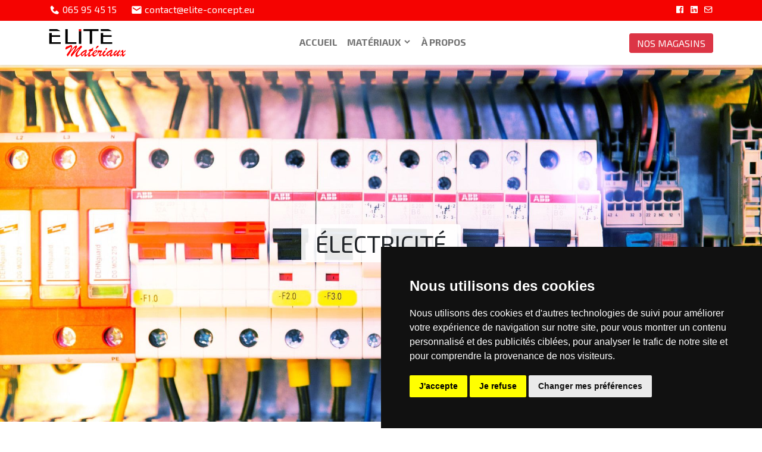

--- FILE ---
content_type: text/html; charset=utf-8
request_url: https://elite-brico.eu/electricite
body_size: 11238
content:
<!DOCTYPE html>
<html lang="fr">

<head>
  <meta charset="utf-8">
  <meta name="viewport" content="width=device-width, initial-scale=1">
  <title>Électricité - ELITE MATÉRIAUX</title>
  <meta name="description" content="Matériaux électriques pour une maison sécurisée. Elite Concept vend dans les magasins et livre sur demande  une large gamme de produits d'électricité !" />
  <base href="https://elite-brico.eu/" target="_top">
  <link href="https://cdn.jsdelivr.net/npm/bootstrap@5.1.3/dist/css/bootstrap.min.css" rel="stylesheet" integrity="sha384-1BmE4kWBq78iYhFldvKuhfTAU6auU8tT94WrHftjDbrCEXSU1oBoqyl2QvZ6jIW3" crossorigin="anonymous">
  <link rel="stylesheet" href="https://cdnjs.cloudflare.com/ajax/libs/simplelightbox/2.7.0/simple-lightbox.css" integrity="sha512-8WAX0xL/cHZ38RXoX2gtuqkAwmDVAzGwoFVmHvn46IDHGWOjTHx0vcl9OapNrfOzpFtql0SNkv+0y0b5Fm8ZkA==" crossorigin="anonymous" />
  <link rel="stylesheet" href="https://cdnjs.cloudflare.com/ajax/libs/animate.css/4.1.1/animate.min.css" />
  <link href='https://unpkg.com/boxicons@2.0.7/css/boxicons.min.css' rel='stylesheet'>
  <meta name="google-site-verification" content="OWrWAF9RphEZby_yIFv7iFeO33Nu5EEzE6jjjci082w" />
  <link rel="shortcut icon" href="https://cdn.myelems.com/media/elite-materiaux/b168c46a565632af7f2a48983.png">
  <link rel="preconnect" href="https://fonts.gstatic.com">
  <link href="https://fonts.googleapis.com/css2?family=Exo+2:ital,wght@0,400;0,700;1,400&display=swap" rel="stylesheet">
  <style>
    body {
      font-family: 'Exo 2', sans-serif;
    }
    
    a { text-decoration: none !important;}
    
    .cursor-pointer { cursor: pointer; }
    
    .context-dark, .bg-gray-dark, .bg-primary {
        color: #b4c3d0; 
    }
    
    .footer-classic a, .footer-classic a:focus, .footer-classic a:active {
      color: #fc2b2b;
    	text-decoration: none;
    }
    .nav-list li {
        padding-top: 5px;
        padding-bottom: 5px;
    }
    
    .nav-list li a:hover:before {
        margin-left: 0;
        opacity: 1;
        visibility: visible;
    }
    
    ul, ol {
        list-style: none;
        padding: 0;
        margin: 0;
    }
    
    .row-footer-container {
        border-top: 1px solid rgba(255, 255, 255, 0.1);
    	background-color: #202431;
    }
    .nav-list li a:before {
        content: ">";
        font: 400 21px/1 "Material Design Icons";
        color: #ffffff;
        display: inline-block;
        vertical-align: baseline;
        margin-left: -28px;
        margin-right: 7px;
        opacity: 0;
        visibility: hidden;
        transition: .22s ease;
    }
    
    .bg-danger {
      background-color: #f50301 !important;
    }
    
    .border-danger {
      border-color: #f50301 !important;
    }
    
    .text-danger {
      color: #f50301 !important;
    }
  </style>
</head>

<body>
  <style>
  [elemsio_text_wrapper] ul { margin: 0px; }
  
  .rounded-4 {
  border-radius: 8px;
  }
  .rounded-5 {
  border-radius: 14px;
  }
  .elemsio-gallery-infinite-borders a {
    border: 4px solid transparent;
    border-radius: 10px;
}

.elemsio-gallery-infinite-wrapper {
    display: flex;
    flex-wrap: wrap;
    overflow: hidden;
}

.elemsio-gallery-infinite-wrapper a {
    height: 30vh;
    flex-grow: 1;
    overflow: hidden;
}

.elemsio-gallery-infinite-wrapper a:last-child {
    flex-grow: 10;
}

.elemsio-gallery-infinite-wrapper img {
    max-height: 100%;
    min-width: 100%;
    object-fit: cover;
    vertical-align: center;
    transition: all 0.6s;
}

.elemsio-gallery-infinite-wrapper img:hover {
    transform: scale(1.1);
}

@media (max-aspect-ratio: 1/1) {
    .elemsio-gallery-infinite-wrapper a {
        height: 30vh;
    }
}

@media (max-height: 480px) {
    .elemsio-gallery-infinite-wrapper a {
        height: 80vh;
    }
}

@media (max-aspect-ratio: 1/1) and (max-width: 480px) {
    .elemsio-gallery-infinite-wrapper {
        flex-direction: row;
        justify-content: space-between; /* Added to ensure images are centered */
    }

    .elemsio-gallery-infinite-wrapper a {
        height: auto;
        width: 48%; /* Changed to 48% for two images side by side */
    }

    .elemsio-gallery-infinite-wrapper img {
        width: 100%;
        max-height: 75vh;
        min-width: 0;
    }
}
  
  .elemsio-bg-loading {
  background-image: url("https://cdn.myelems.com/media/elemsio/NlhbpcvL-rFRFZ3WMAeKDDqZu.png") !important;
  
  animation: elemsioLoadingAnimatedBg 20s linear infinite;
  -moz-animation: elemsioLoadingAnimatedBg 20s linear infinite;
  -webkit-animation: elemsioLoadingAnimatedBg 20s linear infinite;
  -ms-animation: elemsioLoadingAnimatedBg 20s linear infinite;
  -o-animation: elemsioLoadingAnimatedBg 20s linear infinite;
  }
  
  @keyframes elemsioLoadingAnimatedBg {
  0% {
    background-position: 0 0;
  }
  100% {
    background-position: -300px 0;
  }
  }
  @-moz-keyframes elemsioLoadingAnimatedBg {
  0% {
    background-position: 0 0;
  }
  100% {
    background-position: -300px 0;
  }
  }
  @-webkit-keyframes elemsioLoadingAnimatedBg {
  0% {
    background-position: 0 0;
  }
  100% {
    background-position: -300px 0;
  }
  }
  @-ms-keyframes elemsioLoadingAnimatedBg {
  0% {
    background-position: 0 0;
  }
  100% {
    background-position: -300px 0;
  }
  }
  @-o-keyframes elemsioLoadingAnimatedBg {
  0% {
    background-position: 0 0;
  }
  100% {
    background-position: -300px 0;
  }
  }
  
</style> <script type="text/javascript">/*function loadCookiesRules() {
  let div_cookies_rules = document.getElementById('div_cookies_rules');
  if (!div_cookies_rules) {
    console.log('inserted into dom');
    document.body.innerHTML +=
      '<div id="div_cookies_rules" class="position-fixed d-flex align-items-center justify-content-center" style="position: absolute; top: 0; left: 0; right: 0; bottom: 0; z-index: 555555; background-color: rgba(0,0,0,0.8);"><iframe class="w-75 h-75 border-0 animate__animated animate__zoomInDown" style="border-radius: 12px; box-shadow: 0 0 0 10px rgba(255, 255, 255, 0.1);" src="http://localhost:8080/cookies-rules.html" onload="loadedCookiesRules();" /></div>';
  }
}

function loadedCookiesRules() {
  console.log('loaded iframe')
  window.addEventListener('message', handleActionsCookiesRules, false)
}

function handleActionsCookiesRules(e) {
  console.log('receiveMessage', e)
  switch (e.data.event) {
    case 'remove-iframe': {
      let div_cookies_rules = document.getElementById('div_cookies_rules')
      if (div_cookies_rules) {
        console.log('close cookies iframe')
        div_cookies_rules.remove()
      }
      break
    }
  }
  // if (e.data.event == "iframe-height") {
  //   vm.iframe.height = parseInt(e.data.pixels) + 10;
  // }
}*/

function checkRecaptchaScore(form, captchaPublicKey) {
  grecaptcha.ready(function() {
    grecaptcha
      .execute(captchaPublicKey, {
        action: 'submit',
      })
      .then(function(tkn) {
        console.log('gotToken', tkn);
        let inputCaptchaResponse = form.querySelector('[name="g-recaptcha-response"]');
        if ( !inputCaptchaResponse ) {
          inputCaptchaResponse = document.createElement("input");
          inputCaptchaResponse.type = "hidden";
          inputCaptchaResponse.name = "g-recaptcha-response";
          form.appendChild(inputCaptchaResponse);
        }
        inputCaptchaResponse.value = tkn;
        form.submit();
        console.log('submitted');
      })
  });
}

document.addEventListener('DOMContentLoaded', function() {
  // Fetch all the forms we want to apply custom Bootstrap validation styles to
  var forms = document.querySelectorAll('.needs-validation');
console.log('forms', forms.length);
  // Loop over them and prevent submission
  Array.prototype.slice.call(forms).forEach(function(form) {
    console.log('add check validation');
    form.addEventListener(
      'submit',
      function(event) {
        if (!form.checkValidity()) {
          event.preventDefault();
          event.stopPropagation();
        }

        form.classList.add('was-validated');
      },
      false
    );
  });
  
  // formWidgets
  const formWidgets = document.querySelectorAll('[elemsio_widget="contact-form"], [elemsio_widget="contact_form"]');

  formWidgets.forEach((formWidget) => {
    const form = formWidget.querySelector('form');

    if (form) {
      console.log('found the form');
      if (form.hasAttribute('captcha_public_key')) {
        form.addEventListener('submit', (e) => {
          if (form.checkValidity()) {
            console.log('form is validated');
            e.stopPropagation();
            e.preventDefault();

            const captchaPublicKey = form.getAttribute('captcha_public_key');
            console.log('captchaPublicKey', captchaPublicKey);

            const submitBtn = form.querySelector('.elemsio-submit-button');

            if (submitBtn && !submitBtn.classList.contains('bg-loading')) {
              submitBtn.classList.add('elemsio-bg-loading');
              if (typeof grecaptcha !== 'object') {
                console.log('adding recaptcha script');
                const recaptchaScript = document.createElement('script');
                recaptchaScript.src =
                  'https://www.google.com/recaptcha/api.js?render=' + captchaPublicKey;
                recaptchaScript.onload = () => {
                  checkRecaptchaScore(form, captchaPublicKey);
                }
                document.body.appendChild(recaptchaScript);
              } else {
                checkRecaptchaScore(form, captchaPublicKey);
              }
            }
          }
        });
      }
    }
  });

  const paymentAccordions = document.querySelectorAll('.elemsio-payment-accordion');
  paymentAccordions.forEach((accordion) => {
    console.log('accordion', new Date().toISOString());
    const paymentForm = accordion.closest('form');
    const accordionButtons = accordion.querySelectorAll('.accordion-button');
    const accordionItems = accordion.querySelectorAll('.accordion-item');

    if (paymentForm) {
      accordionItems.forEach((accordionItem) => {
        const payButtons = accordionItem.querySelectorAll('.btn');

        payButtons.forEach((payButton) => {
          payButton.onclick = (e) => {
            console.log('clicked pay button');
            payButton.classList.add('elemsio-bg-loading');

          }
        })

        let accordionButton = accordionItem.querySelector('.accordion-button');
        accordionButton.onclick = () => {
          // gray unchecked circle
          accordionButtons.forEach((button) => {
            let icon = button.querySelector('i');
            if (icon) {
              icon.style.color = '#ededed';
              icon.classList.remove('fas', 'fa-check-circle', 'bxs-check-circle');
              icon.classList.add('far', 'fa-circle', 'bx-circle');
            }
          })

          // green checked circle
          let icon = accordionButton.querySelector('i');
          if (icon) {
            if (!accordionButton.classList.contains('collapsed')) {
              icon.style.color = '#06c700';
              icon.classList.remove('far', 'fa-circle', 'bx-check');
              icon.classList.add('fas', 'fa-check-circle', 'bxs-check-circle');
            }
          }
        }
      })
    }
  })

  // elemsio infinite scroll gallery
  // let elemsioGalleryInfiniteWrappers = document.querySelectorAll(
  //   ".elemsio-gallery-infinite-wrapper"
  // );
  // elemsioGalleryInfiniteWrappers.forEach((galleryWrapper) => {
  //   let divImages = galleryWrapper.querySelectorAll(".elemsio-gi-img-wrapper");
  //   divImages.forEach((divImage) => {
  //     let title = divImage.innerText;
  //     let html = '<img src="#" alt="' + title + '" title="' + title + '">';
  //     divImage.innerHTML = html;
  //   });
  // });

  //// SimpleLightbox click to zoom images
  let gallery = new SimpleLightbox('.elemsio-gallery a', {
    fileExt: false,
    disableRightClick: true,
  });

  let sliders = document.querySelectorAll('.elemsio-slider');
  sliders.forEach((slider) => {
    let slideDelay = 6000
    let slideDelayAttr = slider.getAttribute('slide_delay');
    if (slideDelayAttr) {
      slideDelay = slideDelayAttr;
    }
    setInterval(
      function(slider) {
        let activeSlide = slider.querySelector('.elemsio-active-slide');

        if (!activeSlide) {
          activeSlide = slider.querySelector('.elemsio-container');
        }

        activeSlide.classList.add('d-none');

        let activeSlides = slider.querySelectorAll('.elemsio-active-slide');
        activeSlides.forEach((activeSlide) => {
          activeSlide.classList.remove('elemsio-active-slide');
        })

        let nextSlide = activeSlide.nextElementSibling;
        if (!nextSlide) {
          nextSlide = slider.firstElementChild;
        }
        let bgUrl = nextSlide.getAttribute('elemsio_bg');
        slider.style.backgroundImage = "url('" + bgUrl + "')";
        slider.style.backgroundSize = 'cover';
        nextSlide.classList.add('elemsio-active-slide');
        nextSlide.classList.remove('d-none');
      },
      slideDelay,
      slider
    );
  })

  //// Animation
  let animatedElems = document.querySelectorAll('.animate__animated');
  animatedElems.forEach((element) => {
    element.isInSlider = element.closest('.elemsio-slider');
    if (!element.isInSlider) {
      element.animateClasses = [];
      element.classList.forEach((className) => {
        if (className.indexOf('animate__') !== -1) {
          element.animateClasses.push(className);
        }
      })
    }
  })

  animatedElems.forEach((element) => {
    if (!element.isInSlider) {
      element.animating = false;
      element.animateClasses.forEach((className) => {
        element.classList.remove(className);
      })
      const rect = element.getBoundingClientRect();
      if (rect.bottom > 0 && rect.top < window.innerHeight) {
        element.animateClasses.forEach((className) => {
          element.classList.add(className);
        })
        element.in = true;
        element.addEventListener('animationend', () => {
          element.animating = false;
        })
      } else {
        element.in = false;
      }
    }
  })

  // elemsio parallax elements
  let elemsioParallaxElements = document.querySelectorAll('[elemsioscrollspeed]');

  let lastWindowScrollY = window.scrollY;
  document.addEventListener(
    'scroll',
    (event) => {
      elemsioParallaxElements.forEach((parallaxElement) => {
        const rect = parallaxElement.getBoundingClientRect();
        if (rect.bottom > 0 && rect.top < window.innerHeight) {
          let elemsioscrollspeed = parseInt(parallaxElement.getAttribute('elemsioscrollspeed'));
          let pageScrollAmount = window.scrollY - lastWindowScrollY;
          // console.log("pageScrollAmount", pageScrollAmount);
          let actualPositionY = parseFloat(
            String(parallaxElement.style.backgroundPositionY).replace('%', '')
          );

          if (elemsioscrollspeed > 0) {
            actualPositionY -= pageScrollAmount / (60 - elemsioscrollspeed / 2);
          }

          if (elemsioscrollspeed < 0) {
            actualPositionY -= pageScrollAmount / (-60 - elemsioscrollspeed / 2);
          }

          if (actualPositionY > 100) {
            actualPositionY = 100;
          }
          if (actualPositionY < 0) {
            actualPositionY = 0;
          }

          parallaxElement.style.backgroundPositionY = actualPositionY + '%';
          // console.log("actualPositionY", actualPositionY);
          // console.log("elemsioscrollspeed", elemsioscrollspeed);
          // console.log("scrollAmount", scrollAmount);
        }
      })
      
      if ( typeof spyElements === 'object' && spyElements.length ) {
        spyElements.forEach((element) => {
          const rect = element.target.getBoundingClientRect();
          if (rect.bottom > 0 && rect.top < window.innerHeight) {
            if (!element.in) {
              element.in = true;
              if ( typeof element.onenter == 'function' ) {
                element.onenter();
              }
            }
          } else {
            if (element.in) {
              element.in = false;
              if ( typeof element.onexit == 'function' ) {
                element.onexit();
              }
            }
          }
        })
      }

      animatedElems.forEach((element) => {
        if (!element.isInSlider && !element.animating) {
          const rect = element.getBoundingClientRect();
          if (rect.bottom > 0 && rect.top < window.innerHeight) {
            if (!element.in) {
              element.in = true;
              element.animating = true;
              element.addEventListener('animationend', () => {
                element.animating = false;
              })
              element.animateClasses.forEach((className) => {
                element.classList.add(className);
              })
            }
          } else {
            if (element.in) {
              element.in = false;
              element.animateClasses.forEach((className) => {
                element.classList.remove(className);
              })
            }
          }
        }
      })

      lastWindowScrollY = window.scrollY;
    }, {
      capture: true,
      passive: true,
    }
  );
})</script>
  <div class="top-contact-part" style="background-color: #f50301 !important;">
    <div class="container py-1">
      <div class="row align-items-center">
        <div class="col-auto">
          <a class="d-inline-flex align-items-center text-white" href="tel:003265954515" style="text-decoration: none;">
            <i class='bx bxs-phone me-1' style="font-size: 1.2rem;"></i>
            <span class="d-none d-md-inline">065 95 45 15</span>
            <span class="d-inline d-md-none">Téléphone</span>
          </a>
        </div>
        <div class="col-auto">
          <a class="d-inline-flex align-items-center text-white" href="/cdn-cgi/l/email-protection#cdaea2a3b9acaeb98daaa8a2aea5acbebea4bee3afa8" style="text-decoration: none;">
            <i class='bx bxs-envelope me-1' style="font-size: 1.2rem;"></i>
            <span class="d-none d-md-inline"><span class="__cf_email__" data-cfemail="4a2925243e2b293e0a2f26233e2f67292524292f3a3e642f3f">[email&#160;protected]</span></span>
            <span class="d-inline d-md-none">Email</span>
          </a>
        </div>
        <div class="col-auto ms-auto">
          <a class="text-white" href="https://www.facebook.com/ELITEConceptBelgique" target="_blank" style="text-decoration: none;">
            <i class='bx bxl-facebook-square'></i>
          </a>
          <a class="text-white ms-2 ms-md-1" href="https://be.linkedin.com/company/elite-concept" target="_blank" style="text-decoration: none;">
            <i class='bx bxl-linkedin-square'></i>
          </a>
          <a class="text-white ms-2 ms-md-1" href="https://elite-brico.eu/contact" style="text-decoration: none;">
            <i class='bx bx-envelope'></i>
          </a>
        </div>
      </div>
    </div>
  </div>

  <nav class="navbar sticky-top navbar  navbar-expand-lg navbar-light bg-white shadow-sm">
    <div class="container">
      <a class="navbar-brand" href="https://elite-brico.eu">
        <img src="https://cdn.myelems.com/media/elite-materiaux/1b287a5165fb70a08414aa356.svg" alt="ELITE MATÉRIAUX" title="ELITE MATÉRIAUX" style="height: 3rem;">
      </a>
      <button class="navbar-toggler" type="button" data-bs-toggle="collapse" data-bs-target="#navbarText" aria-controls="navbarText" aria-expanded="false" aria-label="Toggle navigation">
        <span class="navbar-toggler-icon"></span>
      </button>
      <div class="collapse navbar-collapse" id="navbarText">
        <ul class="navbar-nav mx-auto my-2 my-lg-0">
          
            
              <li class="nav-item"><a class="nav-link text-uppercase fw-bold text-center" href="https://elite-brico.eu/" target="_self">Accueil</a></li>
            
          
            
              <li class="nav-item dropdown">
                <div class="dropdown">
                  <span class="nav-link text-uppercase text-uppercase fw-bold cursor-pointer user-select-none text-center" data-bs-toggle="dropdown" aria-haspopup="true" aria-expanded="false">
                    Matériaux <i class='bx bxs-chevron-down'></i>
                  </span>
                  <div class="dropdown-menu" aria-labelledby="dropdownLanguages">
                    
                      <a href="https://elite-brico.eu/chauffage" target="_self" class="dropdown-item text-center text-md-start text-uppercase my-3 my-md-0">Chauffage</a>
                    
                      <a href="https://elite-brico.eu/sanitaire" target="_self" class="dropdown-item text-center text-md-start text-uppercase my-3 my-md-0">Sanitaire</a>
                    
                      <a href="https://elite-brico.eu/electricite" target="_self" class="dropdown-item text-center text-md-start text-uppercase my-3 my-md-0">Électricité</a>
                    
                      <a href="https://elite-brico.eu/construction" target="_self" class="dropdown-item text-center text-md-start text-uppercase my-3 my-md-0">Construction</a>
                    
                      <a href="https://elite-brico.eu/isolation" target="_self" class="dropdown-item text-center text-md-start text-uppercase my-3 my-md-0">Isolation</a>
                    
                      <a href="https://elite-brico.eu/carrelage" target="_self" class="dropdown-item text-center text-md-start text-uppercase my-3 my-md-0">Carrelage</a>
                    
                  </div>
                </div>
              </li>
            
          
            
              <li class="nav-item"><a class="nav-link text-uppercase fw-bold text-center" href="https://elite-brico.eu/a-propos" target="_self">À propos</a></li>
            
          
        </ul>
        <span class="navbar-text">
          <a href="https://elite-brico.eu/magasins" class="btn btn-danger text-uppercase text-white d-block d-md-inline my-3 my-md-0" role="button" aria-disabled="true">Nos Magasins</a>
        </span>
      </div>
    </div>
  </nav>

  <div class="page-content">
    <style>
  .block-top-big { transition: all .8s ease-in-out; height: 350px; } .block-top-big-increased { height: 600px; }
</style>
<div class="block-top-big block-top-big-increased elemsio-block" style="background: url('https://cdn.myelems.com/media/elite-materiaux/5adc45ed219169a54f9ab1345.jpg') center; background-size: cover;">
  <div class="elemsio-container py-2 container h-100">
    <div class="elemsio-row-wrapper py-2 h-100">
      <div class="elemsio-row row align-items-center h-100">
        <div class="elemsio-col col-md">
          <div class="elemsio-widget animate__animated animate__pulse" widget="header" style="opacity: 1;" elemsioid="elemsio1618424946000">
            <h1 class="elemsio-h mb-0 text-center px-3 py-1"><span class="px-4 py-2 rounded-3" style="background-color: rgba(255,255,255,0.9);">ÉLECTRICITÉ</span></h1>
          </div>
        </div>
      </div>
    </div>
  </div>
</div>
<div class="elemsio-block">
  <div class="elemsio-container container-xl py-2">
    <div class="elemsio-row-wrapper py-2">
      <div class="elemsio-row row">
        <div class="elemsio-col col-md">
          <div class="elemsio-widget" widget="text" style="opacity: 1;" elemsioid="elemsio1620802183810">
            <div class="elemsio-text-wrapper p-3">
              <div class="elemsio-text-line text-start"><a href="#" class="" target=""><span style="color: rgb(55, 71, 79);">Accueil</span></a> / <span style="color: rgb(213, 0, 0);"><b>ÉL</b></span><b style="color: rgb(213, 0, 0); background-color: initial;">ECTRICITÉ</b></div>
            </div>
          </div>
        </div>
      </div>
    </div>
  </div>
</div>
<div class="elemsio-block">
  <div class="elemsio-container container-xl py-2">
    <div class="elemsio-row-wrapper py-2">
      <div class="elemsio-row row">
        <div class="elemsio-col col-md">
          <div class="elemsio-widget" widget="header" style="opacity: 1;" elemsioid="elemsio1620802312662">
            <h2 class="elemsio-h mb-0 px-3 py-1 text-center">Équipement d'électricité chez ELITE MATÉRIAUX</h2>
          </div>
          <div class="elemsio-widget" widget="text" style="opacity: 1;" elemsioid="elemsio1620802429441">
            <div class="elemsio-text-wrapper p-3">
              <div class="elemsio-text-line text-center" style="font-size: 1.3rem;"><span style="color: rgb(84, 110, 122);">Large choix d’équipement <b>d'électricité</b>&nbsp;dans tous nos points de vente !</span></div>
            </div>
          </div>
        </div>
      </div>
    </div>
  </div>
</div>


<div class="elemsio-block">
  <div class="elemsio-container py-2 container">
    <div class="elemsio-row-wrapper py-2">
      <div class="elemsio-row row">
        <div class="elemsio-col col-md">
          <div class="elemsio-widget" widget="spacer" style="opacity: 1;">
            <div class="elemsio-div-space" style="height: 54px;"></div>
          </div>
        </div>
      </div>
    </div>
    <div class="elemsio-row-wrapper py-2">
      <div class="elemsio-row row align-items-center">
        <div class="elemsio-col col-md order-lg-2">
          <div class="elemsio-widget animate__animated animate__fadeInUp" widget="image" style="opacity: 1;">
            <div class="elemsio-image-wrapper text-center p-2">
              <img src="https://cdn.myelems.com/media/elite-materiaux/7d50ff8617a663439884fd438_600.jpg" class="img-fluid shadow-lg" title="Prises électriques - Elite Matériaux" alt="Prises électriques - Elite Matériaux" width="80%">
            </div>
          </div>
        </div><div class="elemsio-col col-md order-lg-1">
          <div class="elemsio-widget" widget="text" style="opacity: 1;" elemsioid="elemsio1620803907204">
            <div class="elemsio-text-wrapper p-3">
              <div class="elemsio-text-line text-start user-select-none"><b><span style="color: rgb(213, 0, 0);">________</span></b></div>
            </div>
          </div>
          <div class="elemsio-widget" widget="header" style="opacity: 1;" elemsioid="elemsio1619160636214">
            <h2 class="elemsio-h mb-0 px-3 py-1 text-start" style="color: rgb(213, 0, 0);">MATÉRIEL ÉLECTRIQUE</h2>
          </div>
          <div class="elemsio-widget animate__animated animate__bounceInUp" widget="text" style="opacity: 1;" elemsioid="elemsio1618425219888">
            <div class="elemsio-text-wrapper p-3">
              <div class="elemsio-text-line text-start" style="font-size: 1.5rem;">
              </div>
              <div class="elemsio-text-line text-start text-uppercase" style="font-size: 1.2rem;"><span style="">ELITE MATÉRIAUX VOUS PROPOSE UN LARGE CHOIX DE MATÉRIEL ÉLECTRIQUE POUR VOS INSTALLATIONS LES PLUS AMBITIEUSES</span><br></div>
              <div class="elemsio-text-line text-start" style="font-size: 1.2rem;"><span style="background-color: initial;"><br></span></div>
              <div class="elemsio-text-line text-start" style="font-size: 1.2rem;"><span style="color: rgb(84, 110, 122);">Afin de répondre d'une manière efficace aux besoins et attentes de nos clients, chez Elite Matérieaux on propose des produits électriques de bonne qualité et aux meilleurs prix.</span>&nbsp;<br></div>
              <div class="elemsio-text-line text-start" style="font-size: 1.5rem;">
              </div>
            </div>
          </div>
          <div class="elemsio-widget animate__animated animate__bounceInUp" widget="text" style="opacity: 1;" elemsioid="elemsio1620803860966">
            <div class="elemsio-text-wrapper p-3">
              <div class="elemsio-text-line text-start">
                <a href="https://elite-brico.eu/magasins" class="btn btn-danger" target="">DÉCOUVREZ NOS MAGASINS</a>
              </div>
            </div>
          </div>
        </div>
        
      </div>
    </div>
  </div>
</div>

<div class="elemsio-block">
  <div class="elemsio-container container-xl py-2">
    <div class="elemsio-row-wrapper py-2">
      <div class="elemsio-row row">
        <div class="elemsio-col col-md">
          <div class="elemsio-widget" widget="spacer" style="opacity: 1;">
            <div class="elemsio-div-space" style="height: 46px;"></div>
          </div>
        </div>
      </div>
    </div>
    <div class="elemsio-row-wrapper py-2">
      <div class="elemsio-row row">
        <div class="elemsio-col col-md">
          <div class="elemsio-widget" widget="text" style="opacity: 1;" elemsioid="elemsio1620805061787">
            <div class="elemsio-text-wrapper p-3">
              <div class="elemsio-text-line text-center" style="font-size: 1.2rem;"><b>Chez Elite Matériaux vous trouvez tous les éléments d'électricité nécessaires pour vos installations.</b></div>
              <div class="elemsio-text-line text-center" style="font-size: 1.1rem;"><span style="color: rgb(84, 110, 122);">Nous vous invitons dans <a href="https://elite-brico.eu/magasins" class="" target="">nos magasins</a> et vous conseillons sur la diversité des équipements que nous proposons !</span></div>
            </div>
          </div>
          <div class="elemsio-widget" widget="text" style="opacity: 1;" elemsioid="elemsio1620805257373">
            <div class="elemsio-text-wrapper p-3">
              <div class="elemsio-text-line text-center">
                <a href="https://elite-brico.eu/magasins" class="btn btn-outline-secondary" target="">ACCÈS GOOGLE MAPS</a>
              </div>
            </div>
          </div>
        </div>
      </div>
    </div>
    <div class="elemsio-row-wrapper py-2">
      <div class="elemsio-row row">
        <div class="elemsio-col col-md">
          <div class="elemsio-widget" widget="spacer" style="opacity: 1;">
            <div class="elemsio-div-space" style="height: 27px;"></div>
          </div>
        </div>
      </div>
    </div>
  </div>
</div>







<div class="elemsio-block">
  <div class="elemsio-container container-xl py-2">
    <div class="elemsio-row-wrapper py-2">
      <div class="elemsio-row row">
        <div class="elemsio-col col-md">
          <div class="elemsio-widget" widget="text" style="opacity: 1;" elemsioid="elemsio1620929406284">
            <div class="elemsio-text-wrapper p-3">
              <div class="elemsio-text-line text-start user-select-none"><b><span style="color: rgb(213, 0, 0);">________</span></b></div>
            </div>
          </div>
          <div class="elemsio-widget" widget="header" style="opacity: 1;" elemsioid="elemsio1620929394110">
            <h2 class="elemsio-h mb-0 text-start px-3 py-1" style="color: rgb(213, 0, 0);">POUR VOS INSTALLATIONS ÉLECTRIQUES</h2>
          </div>
          <div class="elemsio-widget" widget="text" style="opacity: 1;" elemsioid="elemsio1621244136261">
            <div class="elemsio-text-wrapper p-3">
              <div class="elemsio-text-line text-start" style="font-size: 1.2rem;">Notre équipe reste à votre disposition avec des conseils professionnels pour vos installations électriques.</div>
            </div>
          </div>
        </div>
      </div>
    </div>
    <div class="elemsio-row-wrapper py-2">
      <div class="elemsio-row row">
        <div class="elemsio-col col-md">
          <div class="elemsio-widget" widget="spacer" style="opacity: 1;">
            <div class="elemsio-div-space" style="height: 28px;"></div>
          </div>
        </div>
      </div>
    </div>
  </div>
</div>
<div class="elemsio-block">
  <div class="elemsio-container container-xl py-2">
    <div class="elemsio-row-wrapper py-2">
      <div class="elemsio-row row">
        <div class="elemsio-col col-md">
          <div class="elemsio-widget" widget="header" style="opacity: 1;" elemsioid="elemsio1620070220427">
            <h4 class="elemsio-h mb-0 text-start px-3 py-1" style="undefined">✔ Tableaux électriques
            </h4>
          </div>
        </div>
      </div>
    </div>
    <div class="elemsio-row-wrapper py-2">
      <div class="elemsio-row row">
        <div class="elemsio-col col-md">
          <div class="elemsio-widget" widget="text" style="opacity: 1;" elemsioid="elemsio1620070255131">
            <div class="elemsio-text-wrapper p-3">
              <div class="elemsio-text-line text-start">
              </div>
              <div class="elemsio-text-line text-start" style="font-size: 1.2rem;">Les tableaux électriques sont un des éléments très importants au moment d'une installation électrique.<br>
                Elite Matériaux vous propose des tableaux électriques :<br><b>
                  ▪️ précablés<br>
                  ▪️ pré-équipés</b><br></div>
              <div class="elemsio-text-line text-start">
              </div>
            </div>
          </div>
        </div>
      </div>
    </div>
  </div>
</div>
<div class="elemsio-block">
  <div class="elemsio-container container-xl py-2">
    <div class="elemsio-row-wrapper py-2">
      <div class="elemsio-row row">
        <div class="elemsio-col col-md">
          <div class="elemsio-widget" widget="header" style="opacity: 1;" elemsioid="elemsio1620070226915">
            <h4 class="elemsio-h mb-0 text-start px-3 py-1" style="undefined">✔ Coffrets de communication
            </h4>
          </div>
          <div class="elemsio-widget" widget="text" style="opacity: 1;" elemsioid="elemsio1620070260851">
            <div class="elemsio-text-wrapper p-3">
              <div class="elemsio-text-line text-start">
              </div>
              <div class="elemsio-text-line text-start" style="font-size: 1.2rem;">Le coffret de communication est un outil très important pour votre maison. Appelé aussi tableau de communication, le coffret de communication est composé par toutes les arrivées de courants fiables qui transportent l'énergie. Notre équipe Elite Matériaux vous aide à choisir le coffret de communication adapté à vos besoins grâce à des conseils professionnels.<br></div>
              <div class="elemsio-text-line text-start">
              </div>
            </div>
          </div>
        </div>
      </div>
    </div>
  </div>
</div>
<div class="elemsio-block">
  <div class="elemsio-container py-2 container">
    <div class="elemsio-row-wrapper py-2">
      <div class="elemsio-row row">
        <div class="elemsio-col col-md">
          <div class="elemsio-widget" widget="header" style="opacity: 1;" elemsioid="elemsio1620070243291">
            <h4 class="elemsio-h mb-0 text-start px-3 py-1" style="undefined">✔Accessoires fibre optique, multiprises, ampoules, interrupteurs, rallonges électriques, etc.
            </h4>
          </div>
          <div class="elemsio-widget" widget="text" style="opacity: 1;" elemsioid="elemsio1619782726538">
            <div class="elemsio-text-wrapper p-3">
              <div class="elemsio-text-line text-start" style="font-size: 1.2rem;"><span style="background-color: initial;">Chez Elite Matériaux on propose un ensemble de produits pour une réalisation réussie et complète de votre installation électrique. Grâce à une large gamme de produits, vous avez le choix des accessoires de fibre optique, multiprises, ampoules, interrupteurs, rallonges électriques, etc à des prix imbattables. Rendez-vous dans l'un de nos magasins afin d'être conseillé par un professionnel des installations électriques.</span><br></div>
              <div class="elemsio-text-line text-start">
              </div>
            </div>
          </div>
        </div>
      </div>
    </div>
  </div>
</div>
<div class="elemsio-block">
  <div class="elemsio-container py-2 container">
    <div class="elemsio-row-wrapper py-2">
      <div class="elemsio-row row">
        <div class="elemsio-col col-md">
          <div class="elemsio-widget" widget="spacer" style="opacity: 1;">
            <div class="elemsio-div-space" style="height: 54px;"></div>
          </div>
        </div>
      </div>
    </div>
    <div class="elemsio-row-wrapper py-2">
      <div class="elemsio-row row align-items-center">
        <div class="elemsio-col col-md order-lg-2">
          <div class="elemsio-widget animate__animated animate__fadeInUp" widget="image" style="opacity: 1;">
            <div class="elemsio-image-wrapper text-center p-2">
              <img src="https://cdn.myelems.com/media/elite-materiaux/63d54550632b73147c855039a_600.jpg" class="img-fluid shadow-lg" title="Câbles - ELITE MATÉRIAUX" alt="Câbles - ELITE MATÉRIAUX" width="80%">
            </div>
          </div>
        </div><div class="elemsio-col col-md order-lg-1">
          <div class="elemsio-widget" widget="text" style="opacity: 1;" elemsioid="elemsio1620803907204">
            <div class="elemsio-text-wrapper p-3">
              <div class="elemsio-text-line text-start user-select-none"><b><span style="color: rgb(213, 0, 0);">________</span></b></div>
            </div>
          </div>
          <div class="elemsio-widget" widget="header" style="opacity: 1;" elemsioid="elemsio1619160636214">
            <h2 class="elemsio-h mb-0 px-3 py-1 text-start" style="color: rgb(213, 0, 0);">RACCORDS ÉLECTRIQUES & CÂBLES</h2>
          </div>
          <div class="elemsio-widget animate__animated animate__bounceInUp" widget="text" style="opacity: 1;" elemsioid="elemsio1618425219888">
            <div class="elemsio-text-wrapper p-3">
              <div class="elemsio-text-line text-start" style="font-size: 1.5rem;">
              </div>
              <div class="elemsio-text-line text-start text-uppercase" style="font-size: 1.2rem;"><span style="">nous vous proposons l'ensemble complet de raccords et câbles&nbsp;</span><span style="">POUR MENER À BIEN VOTRE INSTALLATION ÉLECTRIQUE</span><br></div>
              <div class="elemsio-text-line text-start" style="font-size: 1.2rem;"><span style="background-color: initial;"><br></span></div>
              <div class="elemsio-text-line text-start" style="font-size: 1.2rem;"><span style="color: rgb(84, 110, 122);">En plus du matériel d'électricité, dans nos magasins vous trouverez du conseil professionnel pour vous guider dans vos choix.</span></div>
              <div class="elemsio-text-line text-start" style="font-size: 1.5rem;">
              </div>
            </div>
          </div>
          <div class="elemsio-widget animate__animated animate__bounceInUp" widget="text" style="opacity: 1;" elemsioid="elemsio1620803860966">
            <div class="elemsio-text-wrapper p-3">
              <div class="elemsio-text-line text-start">
                <a href="https://elite-brico.eu/magasins" class="btn btn-danger" target="">DÉCOUVREZ NOS MAGASINS</a>
              </div>
            </div>
          </div>
        </div>
        
      </div>
    </div>
  </div>
</div>
<div class="elemsio-block">
  <div class="elemsio-container py-2 container">
    <div class="elemsio-row-wrapper py-2">
      <div class="elemsio-row row">
        <div class="elemsio-col col-md">
          <div class="elemsio-widget" widget="spacer" style="opacity: 1;">
            <div class="elemsio-div-space" style="height: 54px;"></div>
          </div>
        </div>
      </div>
    </div>
    <div class="elemsio-row-wrapper py-2">
      <div class="elemsio-row row align-items-center">
        <div class="elemsio-col col-md">
          <div class="elemsio-widget animate__animated animate__fadeInUp" widget="image" style="opacity: 1;">
            <div class="elemsio-image-wrapper text-center p-2">
              <img src="https://cdn.myelems.com/media/elite-materiaux/67ff7b6d95219f736b361f446_600.jpg" class="img-fluid shadow-lg" title="Éclairage LED - Elite Matériaux" alt="Éclairage LED - Elite Matériaux" width="80%">
            </div>
          </div>
        </div>
        <div class="elemsio-col col-md">
          <div class="elemsio-widget" widget="text" style="opacity: 1;" elemsioid="elemsio1620803907204">
            <div class="elemsio-text-wrapper p-3">
              <div class="elemsio-text-line text-start user-select-none"><b><span style="color: rgb(213, 0, 0);">________</span></b></div>
            </div>
          </div>
          <div class="elemsio-widget" widget="header" style="opacity: 1;" elemsioid="elemsio1619160636214">
            <h2 class="elemsio-h mb-0 px-3 py-1 text-start" style="color: rgb(213, 0, 0);">ÉCLAIRAGE</h2>
          </div>
          <div class="elemsio-widget animate__animated animate__bounceInUp" widget="text" style="opacity: 1;" elemsioid="elemsio1618425219888">
            <div class="elemsio-text-wrapper p-3">
              <div class="elemsio-text-line text-start" style="font-size: 1.5rem;">
              </div>
              <div class="elemsio-text-line text-start text-uppercase" style="font-size: 1.2rem;">NOUS VOUS PROPOSONS UNE GAMME COMPLÈTE DE PRODUITS D'ÉCLAIRAGE POUR TOUS VOS PROJETS</div>
              <div class="elemsio-text-line text-start" style="font-size: 1.2rem;"><span style="background-color: initial;"><br></span></div>
              <div class="elemsio-text-line text-start" style="font-size: 1.2rem;"><span style="color: rgb(84, 110, 122);">Découvrez dans nos magasins tout le matériel d'éclairage nécessaire pour mener à bien vos installations électriques.</span></div>
              <div class="elemsio-text-line text-start" style="font-size: 1.5rem;">
              </div>
            </div>
          </div>
          <div class="elemsio-widget animate__animated animate__bounceInUp" widget="text" style="opacity: 1;" elemsioid="elemsio1620803860966">
            <div class="elemsio-text-wrapper p-3">
              <div class="elemsio-text-line text-start">
                <a href="https://elite-brico.eu/magasins" class="btn btn-danger" target="">DÉCOUVREZ NOS MAGASINS</a>
              </div>
            </div>
          </div>
        </div>

      </div>
    </div>
  </div>
</div>
<div class="elemsio-block">
  <div class="elemsio-container container-xl py-2">
    <div class="elemsio-row-wrapper py-2">
      <div class="elemsio-row row">
        <div class="elemsio-col col-md">
          <div class="elemsio-widget" widget="spacer" style="opacity: 1;">
            <div class="elemsio-div-space" style="height: 57px;"></div>
          </div>
        </div>
      </div>
    </div>
  </div>
</div>


<div class="elemsio-block bg-light border-top border-bottom">
  <div class="elemsio-container py-2 container">
    <div class="elemsio-row-wrapper py-2">
      <div class="elemsio-row row align-items-center">


        <div class="elemsio-col col-md order-lg-2">
          <div class="elemsio-widget animate__animated animate__fadeInUp" widget="image" style="opacity: 1;">
            <div class="elemsio-image-wrapper text-center p-2">
              <img src="https://cdn.myelems.com/media/elite-materiaux/5a1dd0cd24904de93fb655936_600.jpg" class="img-fluid shadow-lg rounded-3" title="Conseils et suggestions" alt="Conseils et suggestions">
            </div>
          </div>
        </div><div class="elemsio-col col-md order-lg-1">
          <div class="elemsio-widget" widget="text" style="opacity: 1;" elemsioid="elemsio1621244367201">
            <div class="elemsio-text-wrapper p-3">
              <div class="elemsio-text-line text-start user-select-none"><b><span style="color: rgb(213, 0, 0);">________</span></b></div>
            </div>
          </div>
          <div class="elemsio-widget animate__animated animate__pulse" widget="header" style="opacity: 1;" elemsioid="elemsio1619079828628">
            <h2 class="elemsio-h mb-0 px-3 py-1 text-start" style="color: rgb(221, 44, 0);">Conseils professionnels</h2>
          </div>
          <div class="elemsio-widget animate__animated animate__pulse" widget="text" style="opacity: 1;" elemsioid="elemsio1619079795478">
            <div class="elemsio-text-wrapper p-3">
              <div class="elemsio-text-line text-start">
              </div>
              <div class="elemsio-text-line text-start text-uppercase" style="font-size: 1.2rem;"><span style="">Vous avez besoin d'aide pour choisir les matériaux électriques projet ?&nbsp;</span><span style="background-color: initial;">Notre équipe est là pour ça !</span><br></div>
              <div class="elemsio-text-line text-start" style="font-size: 1.2rem;"><span style="background-color: initial;"><br></span></div>
              <div class="elemsio-text-line text-start" style="font-size: 1.2rem;">Visitez nos magasins pour en savoir plus et découvrir une équipe à votre écoute et des conseils professionnels.<br></div>
              <div class="elemsio-text-line text-start">
              </div>
            </div>
          </div>
          <div class="elemsio-widget" widget="text" style="opacity: 1;" elemsioid="elemsio1621244494348">
            <div class="elemsio-text-wrapper p-3">
              <div class="elemsio-text-line text-center text-lg-start">
                <a href="/" class="btn btn-outline-secondary">RENDEZ-VOUS EN MAGASIN</a>
              </div>
            </div>
          </div>
        </div>
        

      </div>
    </div>
  </div>
</div>

<div class="elemsio-block">
  <div class="elemsio-container container-xl py-2">
    <div class="elemsio-row-wrapper py-2">
      <div class="elemsio-row row">
        <div class="elemsio-col col-md">
          <div class="elemsio-widget" widget="spacer" style="opacity: 1;">
            <div class="elemsio-div-space" style="height: 41px;"></div>
          </div>
        </div>
      </div>
    </div>
  </div>
</div>



<div class="elemsio-block">
  <div class="elemsio-container py-2 container">
    <div class="elemsio-row-wrapper py-2">
      <div class="elemsio-row row">
        <div class="elemsio-col col-md">
          <div class="elemsio-widget" widget="header" style="opacity: 1;" elemsioid="elemsio1619094088513">
            <h2 class="elemsio-h mb-0 px-3 py-1 text-center">Marques importantes </h2>
          </div>
          <div class="elemsio-widget" widget="text" style="opacity: 1;" elemsioid="elemsio1619095051596">
            <div class="elemsio-text-wrapper p-3">
              <div class="elemsio-text-line text-start">
              </div>
              <div class="elemsio-text-line text-center" style="font-size: 1.2rem;"><i><span style="color: rgb(84, 110, 122);">Voici quelques marques avec lesquelles nous travaillons</span></i></div>
              <div class="elemsio-text-line text-start">
              </div>
            </div>
          </div>

        </div>
      </div>
    </div>

  </div>
</div>
<div class="elemsio-block">
  <div class="elemsio-container container-xl py-2">
    <div class="elemsio-row-wrapper py-2">
      <div class="elemsio-row row align-items-center">
        <div class="elemsio-col col-md"><div class="elemsio-widget" widget="spacer" style="opacity: 1;">
        <div class="elemsio-div-space" style="height: 27px;"></div>
      </div></div><div class="elemsio-col col-6 col-md">
          <div class="elemsio-widget" widget="image" style="opacity: 1;">
            <div class="elemsio-image-wrapper text-center p-2">
              <img src="https://cdn.myelems.com/media/elite-materiaux/12bc76fd07fcad056e7bd23ef_600.png" class="img-fluid" title="Logo Horoz Electric" alt="Logo Horoz Electric">
            </div>
          </div>
        </div><div class="elemsio-col col-md"><div class="elemsio-widget" widget="spacer" style="opacity: 1;">
        <div class="elemsio-div-space" style="height: 27px;"></div>
      </div></div>
        
        
        
      </div>
    </div>
  </div>
</div>
<div class="elemsio-block">
  <div class="elemsio-container container-xl py-2">
    <div class="elemsio-row-wrapper py-2">
      <div class="elemsio-row row">
        <div class="elemsio-col col-md">
          <div class="elemsio-widget" widget="spacer" style="opacity: 1;">
            <div class="elemsio-div-space" style="height: 54px;"></div>
          </div>
        </div>
      </div>
    </div>
  </div>
</div>




<div class="elemsio-block bg-light">
  <div class="elemsio-container container-xl py-2">
    <div class="elemsio-row-wrapper py-2">
      <div class="elemsio-row row">
        <div class="elemsio-col col-md">
          <div class="elemsio-widget" widget="text" style="opacity: 1;" elemsioid="elemsio1620922818221">
            <div class="elemsio-text-wrapper p-3">
              <div class="elemsio-text-line text-center" style="font-size: 1.4rem;">Menez à bien votre installation électrique avec notre gamme de produits à des prix imbattables.</div>
            </div>
          </div>
        </div>
        <div class="elemsio-col col-md">
          <div class="elemsio-widget" widget="text" style="opacity: 1;" elemsioid="elemsio1619635240562">
            <div class="elemsio-text-wrapper p-3">
              <div class="elemsio-text-line text-start">
              </div>
              <div class="elemsio-text-line text-start">
              </div>
              <div class="elemsio-text-line text-start">
              </div>
              <div class="elemsio-text-line text-center text-start" style="font-size: 1.4rem;">On se fera un plaisir de vous recommander des produits selon vos besoins et attentes dans tous nos magasins.<br></div>
              <div class="elemsio-text-line text-start">
              </div>
              <div class="elemsio-text-line text-start">
              </div>
              <div class="elemsio-text-line text-start">
              </div>
            </div>
          </div>
        </div>
      </div>
    </div>

  </div>
</div>
<div class="elemsio-block">
  <div class="elemsio-container container-xl py-2">
    <div class="elemsio-row-wrapper py-2">
      <div class="elemsio-row row">
        <div class="elemsio-col col-md">
          <div class="elemsio-widget" widget="spacer" style="opacity: 1;">
            <div class="elemsio-div-space" style="height: 28px;"></div>
          </div>
          <div class="elemsio-widget animate__animated animate__fadeIn" widget="text" style="opacity: 1;" elemsioid="elemsio1620922994411">
            <div class="elemsio-text-wrapper p-3">
              <div class="elemsio-text-line text-center">
                <a href="https://elite-brico.eu/magasins" class="btn btn-danger" target="">DÉCOUVREZ NOS MAGASINS</a>
              </div>
            </div>
          </div>
          <div class="elemsio-widget" widget="spacer" style="opacity: 1;">
            <div class="elemsio-div-space" style="height: 28px;"></div>
          </div>
        </div>
      </div>
    </div>
  </div>
</div> <script data-cfasync="false" src="/cdn-cgi/scripts/5c5dd728/cloudflare-static/email-decode.min.js"></script><script type="text/javascript">document.addEventListener("DOMContentLoaded", function() {
  let navbar_menu_top = document.querySelector(".top-contact-part");
  let block_top_big = document.querySelector(".block-top-big");
  document.addEventListener("scroll", (event) => {
    const rect = navbar_menu_top.getBoundingClientRect();
    if (rect.bottom > 0 && rect.top < window.innerHeight) {
      block_top_big.classList.add('block-top-big-increased');
    } else {
      block_top_big.classList.remove('block-top-big-increased');
    }
  },
  {
    capture: true,
    passive: true,
  });
});</script>
  </div>
    <script></script>

  <footer class="section footer-classic context-dark bg-image" style="background: #2d3246;">
    <div class="container py-3">
      <div class="row">
        <div class="col-md-4">
          <a href="https://elite-brico.eu">
            <div class="text-center pt-2 pb-4">
              <img src="https://cdn.myelems.com/media/elite-materiaux/1932b0e791947a49e0024e276.svg" alt="ELITE MATÉRIAUX" title="ELITE MATÉRIAUX" style="height: 4rem;">
            </div>
          </a>
          <div class="text-center px-4 h5">
            <b class="h2">Grossiste et Détaillant</b><br>
            Chauffage, Sanitaire, Electricité<br>
            Construction, Isolation, Carrelage<br><br>
            Nos vendeurs sont là pour vous aider dans vos choix et projets !
          </div>
        </div>
        <div class="col-md text-center mt-4 mt-md-0">
          <h5 class="text-uppercase context-dark py-3">MATÉRIAUX</h5>
          <ul class="nav-list mt-2">
            
            <li><a href="https://elite-brico.eu/chauffage" class="h6 text-uppercase" target="_self">Chauffage</a></li>
            
            <li><a href="https://elite-brico.eu/sanitaire" class="h6 text-uppercase" target="_self">Sanitaire</a></li>
            
            <li><a href="https://elite-brico.eu/electricite" class="h6 text-uppercase" target="_self">Électricité</a></li>
            
            <li><a href="https://elite-brico.eu/construction" class="h6 text-uppercase" target="_self">Construction</a></li>
            
            <li><a href="https://elite-brico.eu/isolation" class="h6 text-uppercase" target="_self">Isolation</a></li>
            
            <li><a href="https://elite-brico.eu/carrelage" class="h6 text-uppercase" target="_self">Carrelage</a></li>
            
          </ul>
        </div>
        <div class="col-md text-center mt-4 mt-md-0">
          <h5 class="text-uppercase context-dark py-3">Termes</h5>
          <ul class="nav-list">
            
            <li><a href="https://elite-brico.eu/conditions-generales" target="_self">Conditions Générales</a></li>
            
            <li><a href="https://elite-brico.eu/politique-de-confidentialite" target="_self">Politique de Confidentialité</a></li>
            
            <li><a href="https://elite-brico.eu/politique-des-cookies" target="_self">Politique des Cookies</a></li>
            
          </ul>
        </div>
        <div class="col-md text-center mt-4 mt-md-0">
          <h5 class="text-uppercase context-dark py-3">Contact</h5>
          <div class="btn-group-vertical mb-2">
            <a href="tel:0032493871154" class="btn btn-outline-danger text-white"><i class='bx bxs-phone'></i> 065 / 95 45 15</a>
            <a href="tel:0032493297173" class="btn btn-outline-danger text-white"><i class='bx bxs-phone'></i> 064 / 60 21 20</a>
          </div>
          <div>
            <a href="/cdn-cgi/l/email-protection#bcdfd3d2c8dddfc8fcdbd9d3dfd4ddcfcfd5cf92ded9" class="text-white"><span class="__cf_email__" data-cfemail="d5b6babba1b4b6a195b0b9bca1b0f8b6babbb6b0a5a1fbb7b0">[email&#160;protected]</span></a>
          </div>
          <br><br>
          <a href="https://www.facebook.com/ELITEConceptBelgique" target="_blank" class="text-white"><i class='bx bxl-facebook-square bx-sm'></i></a>
          <a href="https://be.linkedin.com/company/elite-concept" target="_blank" class="text-white"><i class='bx bxl-linkedin-square bx-sm'></i></a>
          <a href="https://elite-brico.eu/contact" class="text-white"><i class='bx bxs-envelope bx-sm'></i></a>
        </div>
      </div>
    </div>
    <div class="text-center row-footer-container mt-3 py-3">
      Copyright <i class='bx bx-copyright'></i> 2026 - ELITE MATÉRIAUX
    </div>
  </footer>
  <div class="text-center pt-2 mb-4">
    <a href="https://webshop-solutions.be" target="_blank" class="text-secondary small">Site créé par <u>WebShop Solutions</u></a>
  </div>


  <script data-cfasync="false" src="/cdn-cgi/scripts/5c5dd728/cloudflare-static/email-decode.min.js"></script><script src="https://cdn.jsdelivr.net/npm/@popperjs/core@2.10.2/dist/umd/popper.min.js" integrity="sha384-7+zCNj/IqJ95wo16oMtfsKbZ9ccEh31eOz1HGyDuCQ6wgnyJNSYdrPa03rtR1zdB" crossorigin="anonymous"></script>
  <script src="https://cdn.jsdelivr.net/npm/bootstrap@5.1.3/dist/js/bootstrap.min.js" integrity="sha384-QJHtvGhmr9XOIpI6YVutG+2QOK9T+ZnN4kzFN1RtK3zEFEIsxhlmWl5/YESvpZ13" crossorigin="anonymous"></script>
  <script src="https://cdnjs.cloudflare.com/ajax/libs/simplelightbox/2.7.0/simple-lightbox.min.js" integrity="sha512-ZajFBgnksNp8Rj+AbmYe8ueOu45HiSjtf3QpqnRbHlq719m6VK0FkbYIqQ8wEnlVuJ1i9pC+z6Z9ewmDnUTMCg==" crossorigin="anonymous"></script>
  <script src="https://builder.elems.io/js/elemsio-v1.0.js?v1.2.024"></script>
  
  
  <!-- Global site tag (gtag.js) - Google Analytics -->
<script async src="https://www.googletagmanager.com/gtag/js?id=G-39GT9LW374"></script>
<script>
  window.dataLayer = window.dataLayer || [];
  function gtag(){dataLayer.push(arguments);}
  gtag('js', new Date());

  gtag('config', 'G-39GT9LW374');
</script>

<!-- Cookie Consent by FreePrivacyPolicy.com https://www.FreePrivacyPolicy.com -->
<script type="text/javascript" src="//www.freeprivacypolicy.com/public/cookie-consent/4.1.0/cookie-consent.js" charset="UTF-8"></script>
<script type="text/javascript" charset="UTF-8">
document.addEventListener('DOMContentLoaded', function () {
cookieconsent.run({"notice_banner_type":"simple","consent_type":"express","palette":"dark","language":"fr","page_load_consent_levels":["strictly-necessary"],"notice_banner_reject_button_hide":false,"preferences_center_close_button_hide":false,"page_refresh_confirmation_buttons":false,"website_name":"ELITE BRICO","website_privacy_policy_url":"https://elite-brico.eu/politique-de-confidentialite"});
});
</script>

<noscript>Cookie Consent by <a href="https://www.freeprivacypolicy.com/">Free Privacy Policy Generator</a></noscript>
<!-- End Cookie Consent by FreePrivacyPolicy.com https://www.FreePrivacyPolicy.com -->





<!-- Below is the link that users can use to open Preferences Center to change their preferences. Do not modify the ID parameter. Place it where appropriate, style it as needed. -->

<a href="#" id="open_preferences_center">Update cookies preferences</a>

  
<script defer src="https://static.cloudflareinsights.com/beacon.min.js/vcd15cbe7772f49c399c6a5babf22c1241717689176015" integrity="sha512-ZpsOmlRQV6y907TI0dKBHq9Md29nnaEIPlkf84rnaERnq6zvWvPUqr2ft8M1aS28oN72PdrCzSjY4U6VaAw1EQ==" data-cf-beacon='{"version":"2024.11.0","token":"71b65236dbd44e0faac7015c3d127fa0","r":1,"server_timing":{"name":{"cfCacheStatus":true,"cfEdge":true,"cfExtPri":true,"cfL4":true,"cfOrigin":true,"cfSpeedBrain":true},"location_startswith":null}}' crossorigin="anonymous"></script>
</body>

</html>

--- FILE ---
content_type: image/svg+xml
request_url: https://cdn.myelems.com/media/elite-materiaux/1932b0e791947a49e0024e276.svg
body_size: 2722
content:
<svg xmlns="http://www.w3.org/2000/svg" width="103mm" height="38mm" viewBox="0 0 103 38"><g font-weight="400" letter-spacing="0" word-spacing="0"><g aria-label="Matériaux" style="line-height:1.25;-inkscape-font-specification:'Brush Script, Normal';font-variant-ligatures:normal;font-variant-caps:normal;font-variant-numeric:normal;font-feature-settings:normal;text-align:start" font-size="21.151" font-family="Brush Script" fill="red" stroke-width=".529"><path d="M42.76 33.345v.806q-1.92 1.807-3.376 2.757-1.343.878-2.045.878-.837 0-1.374-.62-.526-.609-.526-1.6 0-1.116.475-2.272.434-1.054 1.342-2.334.754-1.054 2.097-2.613.475-.547.681-.806.269-.34.269-.413 0-.196-.186-.196-.227 0-1.24.868-1.177 1.012-2.767 2.695-1.91 2.035-3.955 4.606l-1.23 1.58q-.495.6-.774.6-.33 0-.558-.62-.227-.63-.227-1.374 0-.568.64-1.539.827-1.146 1.663-2.292 1.291-1.777 2.241-3.398.527-.868.744-1.312.32-.66.32-1.084 0-.134-.041-.227-.042-.104-.176-.104-.423 0-1.57 1.105-1.311 1.27-2.87 3.284-1.818 2.345-3.78 5.443-.403.61-.796 1.219-.382.516-.692.516-.402 0-.764-.92-.31-.794-.31-1.3 0-.135.031-.217.02-.042.093-.145 5.608-7.477 5.608-9.408 0-.258-.103-.372-.093-.124-.341-.124-.475 0-1.993.878-1.374.826-2.747 1.642-1.55.888-2.045.888-.362 0-.362-.423 0-.248.166-1.105.155-.868.32-1.198.217-.444 1.25-1.23.94-.712 1.053-.712.082 0 .082.062 0 .042-.082.124-.424.341-.537.455-.362.35-.455.692 1.415-.847 2.789-1.488 1.177-.547 2.003-.805.826-.269 1.209-.269.454 0 .908.96.382.817.382 1.199 0 .578-.33 1.466-.258.692-.847 1.91-.97 2.004-1.167 2.438.413-.558 1.064-1.343.475-.578 1.095-1.3.547-.63 1.094-1.271 1.074-1.26 2.582-2.375 1.405-1.033 1.89-1.033.392 0 .702.434.31.433.31.94 0 .95-3.893 7.404 2.437-2.582 3.852-4.017 1.518-1.55 2.065-1.962.734-.558 1.601-1.322.868-.764 1.064-.91.444-.33.764-.33.268 0 .744.703.444.66.444.857 0 .31-1.374 1.797-1.549 1.652-2.747 3.439-1.084 1.611-1.673 2.995-.578 1.373-.578 2.2 0 .485.175.722.186.228.61.228.547 0 1.321-.496.383-.258.775-.516 1.797-1.25 2.014-1.395z" style="-inkscape-font-specification:'Brush Script, Normal';font-variant-ligatures:normal;font-variant-caps:normal;font-variant-numeric:normal;font-feature-settings:normal;text-align:start"/><path d="M44 31.373q1.167-1.064 2.458-1.828 1.064-.63 2.055-.97.847-.29 1.374-.29.413 0 .723.599.144.279.144.444 0 .196-.206.32-.155.093-.517.207.155.372.31.733.155.351.155.516 0 .29-.764 1.302-.754 1.012-.754 1.673 0 .413.196.62.196.206.558.206.805 0 2.499-1.477v.702q-1.404 1.56-2.448 2.365-1.032.806-1.673.806-.444 0-.63-.279-.175-.269-.175-.847 0-.496.155-1.105.155-.62.475-1.518-1.043 1.177-1.467 1.632-.785.836-1.322 1.27-.63.506-.991.506-.423 0-.97-.888-.62-1.002-.62-2.097 0-.774.258-1.26.268-.495 1.177-1.342zm5.463-1.25q-5.484 2.51-5.484 4.234 0 .362.124.6.135.227.341.227.124 0 .258-.062.145-.062.186-.083.816-.496 1.632-1.28.66-.651 1.466-1.663.507-.64 1.477-1.973z" style="-inkscape-font-specification:'Brush Script, Normal';font-variant-ligatures:normal;font-variant-caps:normal;font-variant-numeric:normal;font-feature-settings:normal;text-align:start"/><path d="M56.114 27.51h.496q1.074-1.972 2.2-1.972.31 0 .464.052.166.051.166.227 0 .124-.207.392-.837 1.074-1.022 1.363l1.167.124q-.32.61-.775 1.28-.392.6-.857 1.199l-1.518-.134q-.64 1.053-.981 1.693-.434.827-.672 1.508-.237.671-.237 1.219 0 .805.64.805.31 0 .754-.237.34-.186 1.002-.671.444-.331 1.25-.971v.764q-1.53 1.632-2.665 2.479-1.136.836-1.89.836-.527 0-.836-.392-.3-.383-.3-1.023 0-.527.361-1.528.176-.496.465-1.219-.557.485-1.105.97v-.784q.63-.527 1.353-1.405.723-.888 1.55-2.106l-.682-.021q-.362 0-.568.02-.197.011-.445.063-.165.051-.258.082-.093.031-.134.031-.072 0-.072-.072 0-.093.113-.403.124-.32.351-.692.579-.94 1.116-1.208.537-.269 1.776-.269z" style="-inkscape-font-specification:'Brush Script, Normal';font-variant-ligatures:normal;font-variant-caps:normal;font-variant-numeric:normal;font-feature-settings:normal;text-align:start"/><path d="M59.78 33.81v.29q0 .68.32 1.053.32.371.858.371.826 0 1.817-.598.744-.455 1.973-1.519v.692q-.878 1.043-1.55 1.663-.815.754-1.538 1.115-.795.403-1.611.403-1.012 0-1.611-.774-.589-.775-.589-2.149 0-1.197.568-2.179.537-.94 1.828-2.034.826-.723 1.683-1.105.868-.393 1.529-.393.537 0 .847.259.32.247.32.712 0 1.095-1.198 2.148-1.198 1.043-3.646 2.045zm.104-.743q1.043-.414 1.828-1.043.62-.507 1.022-1.106.32-.485.32-.743t-.237-.258q-.558 0-1.56.888-1.198 1.053-1.373 2.262zm3.17-6.403q-.186 0-.361-.124-.166-.135-.166-.3 0-.258.3-.774.3-.517.909-1.364.495-.723.785-.93.361-.257 1.032-.257.517 0 .703.165.144.124.144.403 0 .33-.774 1.136-.682.712-1.529 1.384-.836.66-1.043.66z" style="-inkscape-font-specification:'Brush Script, Normal';font-variant-ligatures:normal;font-variant-caps:normal;font-variant-numeric:normal;font-feature-settings:normal;text-align:start"/><path d="M64.614 34.275v-.744q.31-.361.506-.62.247-.32.423-.609-.361-.124-.506-.278-.186-.197-.186-.59 0-.608.723-1.62.733-1.013 1.363-1.27l.155-.042q.124-.041.165-.041.238 0 .238.206-.062.165-.103.258-.124.3-.259.548 1.095-.176 1.85-.28.753-.102 1.114-.102.228 0 .31.04.196.125.32.507.124.372.124.743 0 .228-.206.506-.207.269-.723.806-.558.61-.992 1.394-.423.775-.423 1.167 0 .258.176.403.175.145.475.145.35 0 .95-.352.599-.361 1.466-1.063v.764q-1.012 1.033-1.466 1.456-.723.671-1.198.981-.548.351-.95.351-.486 0-.806-.433-.32-.444-.32-1.26 0-.775.547-1.777.496-.898 1.529-2.158l-2.241.403q-.362.743-.878 1.373-.475.589-1.177 1.188z" style="-inkscape-font-specification:'Brush Script, Normal';font-variant-ligatures:normal;font-variant-caps:normal;font-variant-numeric:normal;font-feature-settings:normal;text-align:start"/><path d="M76.18 28.326q-.3 0-.557-.206-.248-.207-.248-.548 0-.495.485-1.115.496-.62 1.002-.62.33 0 .547.217.227.207.227.61 0 .485-.433 1.043-.486.62-1.023.62zm.764 5.081v.827q-1.074 1.404-2.065 2.148-.93.702-1.621.702-.94 0-1.436-1.074-.403-.868-.403-2.035 0-.681.207-1.239.155-.423.578-1.084.785-1.24 1.518-1.88.734-.64 1.426-.64.691 0 .691.547 0 .393-.444 1.136-.433.744-.805 1.085-.775.753-.992.991-.588.65-.588 1.208 0 .424.3.692.299.269.794.269.527 0 1.209-.424.537-.34 1.631-1.229z" style="-inkscape-font-specification:'Brush Script, Normal';font-variant-ligatures:normal;font-variant-caps:normal;font-variant-numeric:normal;font-feature-settings:normal;text-align:start"/><path d="M78.163 31.373q1.167-1.064 2.458-1.828 1.064-.63 2.055-.97.847-.29 1.374-.29.413 0 .723.599.144.279.144.444 0 .196-.206.32-.155.093-.517.207.155.372.31.733.155.351.155.516 0 .29-.764 1.302-.754 1.012-.754 1.673 0 .413.196.62.196.206.558.206.805 0 2.5-1.477v.702q-1.405 1.56-2.449 2.365-1.032.806-1.673.806-.444 0-.63-.279-.175-.269-.175-.847 0-.496.155-1.105.155-.62.475-1.518-1.043 1.177-1.467 1.632-.785.836-1.322 1.27-.63.506-.991.506-.423 0-.97-.888-.62-1.002-.62-2.097 0-.774.258-1.26.268-.495 1.177-1.342zm5.463-1.25q-5.484 2.51-5.484 4.234 0 .362.124.6.135.227.341.227.124 0 .258-.062.145-.062.186-.083.816-.496 1.632-1.28.661-.651 1.467-1.663.506-.64 1.476-1.973z" style="-inkscape-font-specification:'Brush Script, Normal';font-variant-ligatures:normal;font-variant-caps:normal;font-variant-numeric:normal;font-feature-settings:normal;text-align:start"/><path d="M91.661 32.622q-1.157 1.519-1.663 2.138-.774.94-1.29 1.394-.579.507-.961.507-.682 0-1.126-.775-.444-.785-.444-1.87 0-.846.403-1.6.403-.764 1.611-2.117l.62-.744q.361-.403 1.115-.403.382 0 .702.114.33.103.33.207 0 .217-.31.702-.35.547-1.011 1.229-.785.805-1.828 1.6-.072.259-.145.558-.072.3-.072.455 0 .485.382.485.134 0 .496-.258.289-.207.95-.775.516-.444 1.435-1.25.341-.288.754-.805 1.085-1.353 1.23-1.497 1.332-1.415 1.734-1.415.269 0 .362.175.103.176.103.672 0 .31-.093.537-.093.217-.485.785-.63.898-1.26 1.786-.31.444-.548.981-.237.537-.237.816 0 .589.465.589.423 0 1.063-.403.403-.248 1.415-1.053v.764q-1.446 1.322-1.828 1.652-.774.672-1.25.96-.464.28-.877.28-.95 0-.95-1.136 0-.434.33-1.291.248-.64.878-1.994z" style="-inkscape-font-specification:'Brush Script, Normal';font-variant-ligatures:normal;font-variant-caps:normal;font-variant-numeric:normal;font-feature-settings:normal;text-align:start"/><path d="M97.465 33.407v-2.685q-.485.114-1.053.537-.537.434-1.074.857-.062 0-.093-.103-.021-.103-.021-.217 0-.33.682-1.177.692-.857 1.445-1.508.858-.743 1.22-.743.216 0 .37.258.156.248.156.681l-.062 2.303q2.499-2.685 2.984-2.685.135 0 .207.114.083.103.083.268 0 .362-.61 1.147-.61.774-.805.774-.135 0-.238-.01-.093-.02-.206-.072l-1.436 1.838q0 .981.155 1.477.155.485.568.485.516 0 2.282-1.6v.805q-2.365 3.212-3.304 3.212-.62 0-.899-.672-.279-.681-.279-1.91-.217.217-1.187 1.25-.548.578-.816.815-.341.3-.517.3-.093 0-.124-.093-.04-.083-.04-.176 0-.454.474-1.25.486-.805.702-.805l.197.042z" style="-inkscape-font-specification:'Brush Script, Normal';font-variant-ligatures:normal;font-variant-caps:normal;font-variant-numeric:normal;font-feature-settings:normal;text-align:start"/></g><path style="line-height:1.25;-inkscape-font-specification:'DejaVu Sans, Normal';font-variant-ligatures:normal;font-variant-caps:normal;font-variant-numeric:normal;font-feature-settings:normal;text-align:start" d="M21.957.766h3.186v17.386h11.464v2.234h-14.65zM39.95 3.417h3.185v16.97H39.95zM46.21.766h19.917v2.65h-8.358v16.97h-3.201V3.416H46.21zM69.202.766v2.66h14.706c-.473-.297-3.457-2.66-5.266-2.66zm0 5.22v14.4h15.17v-2.234H72.386v-7.11h11.212V8.808H72.387V5.985zM.693.766v2.66H15.4c-.473-.297-3.457-2.66-5.266-2.66zm0 5.22v14.4h15.17v-2.234H3.879v-7.11H15.09V8.808H3.88V5.985z" font-size="29.482" font-family="DejaVu Sans" fill="#fff"/><path d="M39.95.766h3.185v2.65H39.95z" style="line-height:1.25;-inkscape-font-specification:'DejaVu Sans, Normal';font-variant-ligatures:normal;font-variant-caps:normal;font-variant-numeric:normal;font-feature-settings:normal;text-align:start" font-size="29.482" font-family="DejaVu Sans" fill="red"/></g></svg>

--- FILE ---
content_type: image/svg+xml
request_url: https://cdn.myelems.com/media/elite-materiaux/1b287a5165fb70a08414aa356.svg
body_size: 3016
content:
<svg xmlns="http://www.w3.org/2000/svg" width="103mm" height="38mm" viewBox="0 0 103 38"><g font-weight="400" letter-spacing="0" word-spacing="0"><g aria-label="Matériaux" style="line-height:1.25;-inkscape-font-specification:'Brush Script, Normal';font-variant-ligatures:normal;font-variant-caps:normal;font-variant-numeric:normal;font-feature-settings:normal;text-align:start" font-size="21.151" font-family="Brush Script" fill="red" stroke-width=".529"><path d="M42.76 33.345v.806q-1.92 1.807-3.376 2.757-1.343.878-2.045.878-.837 0-1.374-.62-.526-.609-.526-1.6 0-1.116.475-2.272.434-1.054 1.342-2.334.754-1.054 2.097-2.613.475-.547.681-.806.269-.34.269-.413 0-.196-.186-.196-.227 0-1.24.868-1.177 1.012-2.767 2.695-1.91 2.035-3.955 4.606l-1.23 1.58q-.495.6-.774.6-.33 0-.558-.62-.227-.63-.227-1.374 0-.568.64-1.539.827-1.146 1.663-2.292 1.291-1.777 2.241-3.398.527-.868.744-1.312.32-.66.32-1.084 0-.134-.041-.227-.042-.104-.176-.104-.423 0-1.57 1.105-1.311 1.27-2.87 3.284-1.818 2.345-3.78 5.443-.403.61-.796 1.219-.382.516-.692.516-.402 0-.764-.92-.31-.794-.31-1.3 0-.135.031-.217.02-.042.093-.145 5.608-7.477 5.608-9.408 0-.258-.103-.372-.093-.124-.341-.124-.475 0-1.993.878-1.374.826-2.747 1.642-1.55.888-2.045.888-.362 0-.362-.423 0-.248.166-1.105.155-.868.32-1.198.217-.444 1.25-1.23.94-.712 1.053-.712.082 0 .082.062 0 .042-.082.124-.424.341-.537.455-.362.35-.455.692 1.415-.847 2.789-1.488 1.177-.547 2.003-.805.826-.269 1.209-.269.454 0 .908.96.382.817.382 1.199 0 .578-.33 1.466-.258.692-.847 1.91-.97 2.004-1.167 2.438.413-.558 1.064-1.343.475-.578 1.095-1.3.547-.63 1.094-1.271 1.074-1.26 2.582-2.375 1.405-1.033 1.89-1.033.392 0 .702.434.31.433.31.94 0 .95-3.893 7.404 2.437-2.582 3.852-4.017 1.518-1.55 2.065-1.962.734-.558 1.601-1.322.868-.764 1.064-.91.444-.33.764-.33.268 0 .744.703.444.66.444.857 0 .31-1.374 1.797-1.549 1.652-2.747 3.439-1.084 1.611-1.673 2.995-.578 1.373-.578 2.2 0 .485.175.722.186.228.61.228.547 0 1.321-.496.383-.258.775-.516 1.797-1.25 2.014-1.395z" style="-inkscape-font-specification:'Brush Script, Normal';font-variant-ligatures:normal;font-variant-caps:normal;font-variant-numeric:normal;font-feature-settings:normal;text-align:start"/><path d="M44 31.373q1.167-1.064 2.458-1.828 1.064-.63 2.055-.97.847-.29 1.374-.29.413 0 .723.599.144.279.144.444 0 .196-.206.32-.155.093-.517.207.155.372.31.733.155.351.155.516 0 .29-.764 1.302-.754 1.012-.754 1.673 0 .413.196.62.196.206.558.206.805 0 2.499-1.477v.702q-1.404 1.56-2.448 2.365-1.032.806-1.673.806-.444 0-.63-.279-.175-.269-.175-.847 0-.496.155-1.105.155-.62.475-1.518-1.043 1.177-1.467 1.632-.785.836-1.322 1.27-.63.506-.991.506-.423 0-.97-.888-.62-1.002-.62-2.097 0-.774.258-1.26.268-.495 1.177-1.342zm5.463-1.25q-5.484 2.51-5.484 4.234 0 .362.124.6.135.227.341.227.124 0 .258-.062.145-.062.186-.083.816-.496 1.632-1.28.66-.651 1.466-1.663.507-.64 1.477-1.973z" style="-inkscape-font-specification:'Brush Script, Normal';font-variant-ligatures:normal;font-variant-caps:normal;font-variant-numeric:normal;font-feature-settings:normal;text-align:start"/><path d="M56.114 27.51h.496q1.074-1.972 2.2-1.972.31 0 .464.052.166.051.166.227 0 .124-.207.392-.837 1.074-1.022 1.363l1.167.124q-.32.61-.775 1.28-.392.6-.857 1.199l-1.518-.134q-.64 1.053-.981 1.693-.434.827-.672 1.508-.237.671-.237 1.219 0 .805.64.805.31 0 .754-.237.34-.186 1.002-.671.444-.331 1.25-.971v.764q-1.53 1.632-2.665 2.479-1.136.836-1.89.836-.527 0-.836-.392-.3-.383-.3-1.023 0-.527.361-1.528.176-.496.465-1.219-.557.485-1.105.97v-.784q.63-.527 1.353-1.405.723-.888 1.55-2.106l-.682-.021q-.362 0-.568.02-.197.011-.445.063-.165.051-.258.082-.093.031-.134.031-.072 0-.072-.072 0-.093.113-.403.124-.32.351-.692.579-.94 1.116-1.208.537-.269 1.776-.269z" style="-inkscape-font-specification:'Brush Script, Normal';font-variant-ligatures:normal;font-variant-caps:normal;font-variant-numeric:normal;font-feature-settings:normal;text-align:start"/><path d="M59.78 33.81v.29q0 .68.32 1.053.32.371.858.371.826 0 1.817-.598.744-.455 1.973-1.519v.692q-.878 1.043-1.55 1.663-.815.754-1.538 1.115-.795.403-1.611.403-1.012 0-1.611-.774-.589-.775-.589-2.149 0-1.197.568-2.179.537-.94 1.828-2.034.826-.723 1.683-1.105.868-.393 1.529-.393.537 0 .847.259.32.247.32.712 0 1.095-1.198 2.148-1.198 1.043-3.646 2.045zm.104-.743q1.043-.414 1.828-1.043.62-.507 1.022-1.106.32-.485.32-.743t-.237-.258q-.558 0-1.56.888-1.198 1.053-1.373 2.262zm3.17-6.403q-.186 0-.361-.124-.166-.135-.166-.3 0-.258.3-.774.3-.517.909-1.364.495-.723.785-.93.361-.257 1.032-.257.517 0 .703.165.144.124.144.403 0 .33-.774 1.136-.682.712-1.529 1.384-.836.66-1.043.66z" style="-inkscape-font-specification:'Brush Script, Normal';font-variant-ligatures:normal;font-variant-caps:normal;font-variant-numeric:normal;font-feature-settings:normal;text-align:start"/><path d="M64.614 34.275v-.744q.31-.361.506-.62.247-.32.423-.609-.361-.124-.506-.278-.186-.197-.186-.59 0-.608.723-1.62.733-1.013 1.363-1.27l.155-.042q.124-.041.165-.041.238 0 .238.206-.062.165-.103.258-.124.3-.259.548 1.095-.176 1.85-.28.753-.102 1.114-.102.228 0 .31.04.196.125.32.507.124.372.124.743 0 .228-.206.506-.207.269-.723.806-.558.61-.992 1.394-.423.775-.423 1.167 0 .258.176.403.175.145.475.145.35 0 .95-.352.599-.361 1.466-1.063v.764q-1.012 1.033-1.466 1.456-.723.671-1.198.981-.548.351-.95.351-.486 0-.806-.433-.32-.444-.32-1.26 0-.775.547-1.777.496-.898 1.529-2.158l-2.241.403q-.362.743-.878 1.373-.475.589-1.177 1.188z" style="-inkscape-font-specification:'Brush Script, Normal';font-variant-ligatures:normal;font-variant-caps:normal;font-variant-numeric:normal;font-feature-settings:normal;text-align:start"/><path d="M76.18 28.326q-.3 0-.557-.206-.248-.207-.248-.548 0-.495.485-1.115.496-.62 1.002-.62.33 0 .547.217.227.207.227.61 0 .485-.433 1.043-.486.62-1.023.62zm.764 5.081v.827q-1.074 1.404-2.065 2.148-.93.702-1.621.702-.94 0-1.436-1.074-.403-.868-.403-2.035 0-.681.207-1.239.155-.423.578-1.084.785-1.24 1.518-1.88.734-.64 1.426-.64.691 0 .691.547 0 .393-.444 1.136-.433.744-.805 1.085-.775.753-.992.991-.588.65-.588 1.208 0 .424.3.692.299.269.794.269.527 0 1.209-.424.537-.34 1.631-1.229z" style="-inkscape-font-specification:'Brush Script, Normal';font-variant-ligatures:normal;font-variant-caps:normal;font-variant-numeric:normal;font-feature-settings:normal;text-align:start"/><path d="M78.163 31.373q1.167-1.064 2.458-1.828 1.064-.63 2.055-.97.847-.29 1.374-.29.413 0 .723.599.144.279.144.444 0 .196-.206.32-.155.093-.517.207.155.372.31.733.155.351.155.516 0 .29-.764 1.302-.754 1.012-.754 1.673 0 .413.196.62.196.206.558.206.805 0 2.5-1.477v.702q-1.405 1.56-2.449 2.365-1.032.806-1.673.806-.444 0-.63-.279-.175-.269-.175-.847 0-.496.155-1.105.155-.62.475-1.518-1.043 1.177-1.467 1.632-.785.836-1.322 1.27-.63.506-.991.506-.423 0-.97-.888-.62-1.002-.62-2.097 0-.774.258-1.26.268-.495 1.177-1.342zm5.463-1.25q-5.484 2.51-5.484 4.234 0 .362.124.6.135.227.341.227.124 0 .258-.062.145-.062.186-.083.816-.496 1.632-1.28.661-.651 1.467-1.663.506-.64 1.476-1.973z" style="-inkscape-font-specification:'Brush Script, Normal';font-variant-ligatures:normal;font-variant-caps:normal;font-variant-numeric:normal;font-feature-settings:normal;text-align:start"/><path d="M91.661 32.622q-1.157 1.519-1.663 2.138-.774.94-1.29 1.394-.579.507-.961.507-.682 0-1.126-.775-.444-.785-.444-1.87 0-.846.403-1.6.403-.764 1.611-2.117l.62-.744q.361-.403 1.115-.403.382 0 .702.114.33.103.33.207 0 .217-.31.702-.35.547-1.011 1.229-.785.805-1.828 1.6-.072.259-.145.558-.072.3-.072.455 0 .485.382.485.134 0 .496-.258.289-.207.95-.775.516-.444 1.435-1.25.341-.288.754-.805 1.085-1.353 1.23-1.497 1.332-1.415 1.734-1.415.269 0 .362.175.103.176.103.672 0 .31-.093.537-.093.217-.485.785-.63.898-1.26 1.786-.31.444-.548.981-.237.537-.237.816 0 .589.465.589.423 0 1.063-.403.403-.248 1.415-1.053v.764q-1.446 1.322-1.828 1.652-.774.672-1.25.96-.464.28-.877.28-.95 0-.95-1.136 0-.434.33-1.291.248-.64.878-1.994z" style="-inkscape-font-specification:'Brush Script, Normal';font-variant-ligatures:normal;font-variant-caps:normal;font-variant-numeric:normal;font-feature-settings:normal;text-align:start"/><path d="M97.465 33.407v-2.685q-.485.114-1.053.537-.537.434-1.074.857-.062 0-.093-.103-.021-.103-.021-.217 0-.33.682-1.177.692-.857 1.445-1.508.858-.743 1.22-.743.216 0 .37.258.156.248.156.681l-.062 2.303q2.499-2.685 2.984-2.685.135 0 .207.114.083.103.083.268 0 .362-.61 1.147-.61.774-.805.774-.135 0-.238-.01-.093-.02-.206-.072l-1.436 1.838q0 .981.155 1.477.155.485.568.485.516 0 2.282-1.6v.805q-2.365 3.212-3.304 3.212-.62 0-.899-.672-.279-.681-.279-1.91-.217.217-1.187 1.25-.548.578-.816.815-.341.3-.517.3-.093 0-.124-.093-.04-.083-.04-.176 0-.454.474-1.25.486-.805.702-.805l.197.042z" style="-inkscape-font-specification:'Brush Script, Normal';font-variant-ligatures:normal;font-variant-caps:normal;font-variant-numeric:normal;font-feature-settings:normal;text-align:start"/></g><path style="line-height:1.25;-inkscape-font-specification:'DejaVu Sans, Normal';font-variant-ligatures:normal;font-variant-caps:normal;font-variant-numeric:normal;font-feature-settings:normal;text-align:start" d="M21.957.766h3.186v17.386h11.464v2.234h-14.65zM39.95 3.417h3.185v16.97H39.95zM46.21.766h19.917v2.65h-8.358v16.97h-3.201V3.416H46.21zM69.202.766v2.66h14.706c-.473-.297-3.457-2.66-5.266-2.66zm0 5.22v14.4h15.17v-2.234H72.386v-7.11h11.212V8.808H72.387V5.985zM.693.766v2.66H15.4c-.473-.297-3.457-2.66-5.266-2.66zm0 5.22v14.4h15.17v-2.234H3.879v-7.11H15.09V8.808H3.88V5.985z" font-size="29.482" font-family="DejaVu Sans"/><path d="M39.95.766h3.185v2.65H39.95z" style="line-height:1.25;-inkscape-font-specification:'DejaVu Sans, Normal';font-variant-ligatures:normal;font-variant-caps:normal;font-variant-numeric:normal;font-feature-settings:normal;text-align:start" font-size="29.482" font-family="DejaVu Sans" fill="red"/></g></svg>